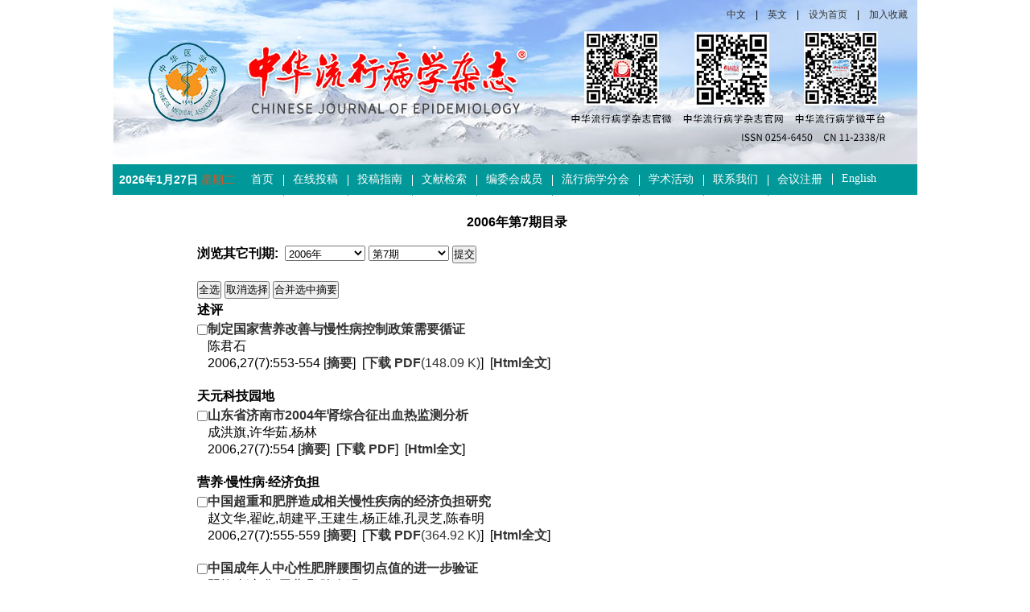

--- FILE ---
content_type: text/html; charset=utf-8
request_url: http://chinaepi.icdc.cn/zhlxbx/ch/reader/issue_list.aspx?year_id=2006&quarter_id=7
body_size: 12104
content:

<!DOCTYPE>
<html xmlns="http://www.w3.org/1999/xhtml">
<head>
    <meta http-equiv="Content-Type" content="text/html; charset=utf-8" />
    
    <title>
        中华流行病学杂志</title>
    <meta http-equiv="Content-Language" content="zh-cn">
   
    <meta name="description" content="《中华流行病学杂志》编辑部">
    <meta name="keywords" content="《中华流行病学杂志》编辑部" />
    
    <script type="text/javascript" src="../js/checkform.js"></script>
    <script type="text/javascript" src="/js/jquery.js"></script>
    <link href="../css/index_css.css" rel="stylesheet" />
    <link href="../css/module_css.css" rel="stylesheet" />
    <link href="../css/Erji_style.css" type="text/css" rel="stylesheet">
    <link href="../css/front_table_css.css" rel="stylesheet" type="text/css">
    <script type="text/javascript">
        // Executes the function when DOM will be loaded fully
        $(document).ready(function () {
            // hover property will help us set the events for mouse enter and mouse leave
            $('.navigation li').hover(
            // When mouse enters the .navigation element
		function () {
		    //Fade in the navigation submenu
		    $('dl', this).fadeIn(); 	// fadeIn will show the sub cat menu
		},
            // When mouse leaves the .navigation element
		function () {
		    //Fade out the navigation submenu
		    $('dl', this).fadeOut();  // fadeOut will hide the sub cat menu		
		}
	);
        });
    </script>
    <script>
        function addCookie(url, title) {
   
            if (document.all) {
                window.external.addFavorite(url, title);
            }
            else if (window.sidebar) {
                window.sidebar.addPanel(title, url, "");
            }else{
				alert("加入收藏失败，请使用Ctrl+D进行添加");
			}	
        }

        function setHomepage(homeurl) {
            if (document.all) {
                document.body.style.behavior = 'url(#default#homepage)';
                document.body.setHomePage(homeurl);

            }
            else if (window.sidebar) {
                if (window.netscape) {
                    try {
                        netscape.security.PrivilegeManager.enablePrivilege("UniversalXPConnect");
                    }
                    catch (e) {
                        alert("该操作被浏览器拒绝，如果想启用该功能，请在地址栏内输入 about:config,然后将项 signed.applets.codebase_principal_support 值该为true");
                    }
                }
                var prefs = Components.classes['@mozilla.org/preferences-service;1'].getService(Components.interfaces.nsIPrefBranch);
                prefs.setCharPref('browser.startup.homepage', homeurl);
            }else{
              alert("您的浏览器不支持，请按照下面步骤操作：1.打开浏览器设置。2.点击设置网页。3.输入："+homeurl+"点击确定。");
            } 
        } 
    </script>
    
       
</head>
<body  onload="tick()">
    <div class="et_header">
        <div class="header">
            <div class="logo">
            <div><a href="/zhlxbx/ch/index.aspx">中文</a>|<a href="/zhlxbxen/ch/index.aspx">英文</a>|<a href="#" onclick="setHomepage(document.location.href);">设为首页</a>|<a href="#" rel="sidebar" onclick="addCookie(document.location.href,'《中华流行病学杂志》编辑部');">加入收藏</a></div></div>
            <div class="Nav">
                <div class="sj">
				<script language="javascript">
											var week,day,month,year
											function initArray(){
											this.length = initArray.arguments.length
											for (var i = 0; i < this.length; i++)
											this[i+1] = initArray.arguments[i]
											}
											var LastModDate = new Date(document.lastModified);
											var WeekArray = new initArray("星期日","星期一","星期二","星期三","星期四","星期五","星期六");
											var MonthArray = new initArray("1月","2月","3月","4月","5月","6月","7月","8月","9月","10月","11月","12月");
											day = LastModDate.getDate() +"日";
											year = LastModDate.getFullYear() +"年";
											week = WeekArray[(LastModDate.getDay()+1)];
											month = MonthArray[(LastModDate.getMonth()+1)];
											now = new Date();
											time = now.toLocaleTimeString(); 
											document.write("<strong>",year,month,day,"</strong>     <font style='color:#dc5524'>",week,"</font>    ");
								</script>
                </div>
                <ul class="navigation">
                     <li class="atk" style=" background:none;"><A href="../index.aspx" target="_blank">首页</A><div class="clear"></div></li> <li><A href="http://cmaes.medline.org.cn" target="_blank">在线投稿</A><div class="clear"></div></li> <li><A href="../first_menu.aspx?parent_id=20140904125633001" target="_blank">投稿指南</A><div class="clear"></div></li> <li><A href="../reader/key_query.aspx" target="_blank">文献检索</A><div class="clear"></div></li> <li><A href="../reader/more_news_list.aspx?category_id=bwh" target="_blank">编委会成员</A><div class="clear"></div></li> <li><A href="../reader/more_news_list.aspx?category_id=zyxh" target="_blank">流行病学分会</A><div class="clear"></div></li> <li><A href="../reader/more_news_list.aspx?category_id=xshd	" target="_blank">学术活动</A><div class="clear"></div></li> <li><A href="../first_menu.aspx?parent_id=20140807103301001" target="_blank">联系我们</A><div class="clear"></div></li> <li><A href="../https://docs.qq.com/form/fill/DUXJ4RG1wT05aa216" target="_blank">会议注册</A><div class="clear"></div></li> <li><A href="../../../zhlxbxen/ch/index.aspx" target="_blank">English</A><div class="clear"></div></li>
                </ul>
            </div>
        </div>
    </div>
    </div>
    <div class="et_content">

<script language="javascript">
	var quarterNameID=new Array();
	
			 quarterNameID[0]="1981:1:第1期";
		
			 quarterNameID[1]="1981:2:第2期";
		
			 quarterNameID[2]="1981:3:第3期";
		
			 quarterNameID[3]="1981:4:第4期";
		
			 quarterNameID[4]="1982:1:第1期";
		
			 quarterNameID[5]="1982:2:第2期";
		
			 quarterNameID[6]="1982:3:第3期";
		
			 quarterNameID[7]="1982:4:第4期";
		
			 quarterNameID[8]="1982:5:第5期";
		
			 quarterNameID[9]="1982:6:第6期";
		
			 quarterNameID[10]="1983:1:第1期";
		
			 quarterNameID[11]="1983:2:第2期";
		
			 quarterNameID[12]="1983:3:第3期";
		
			 quarterNameID[13]="1983:4:第4期";
		
			 quarterNameID[14]="1983:5:第5期";
		
			 quarterNameID[15]="1983:6:第6期";
		
			 quarterNameID[16]="1984:1:第1期";
		
			 quarterNameID[17]="1984:2:第2期";
		
			 quarterNameID[18]="1984:3:第3期";
		
			 quarterNameID[19]="1984:4:第4期";
		
			 quarterNameID[20]="1984:5:第5期";
		
			 quarterNameID[21]="1984:6:第6期";
		
			 quarterNameID[22]="1985:1:第1期";
		
			 quarterNameID[23]="1985:2:第2期";
		
			 quarterNameID[24]="1985:3:第3期";
		
			 quarterNameID[25]="1985:4:第4期";
		
			 quarterNameID[26]="1985:5:第5期";
		
			 quarterNameID[27]="1985:6:第6期";
		
			 quarterNameID[28]="1986:1:第1期";
		
			 quarterNameID[29]="1986:2:第2期";
		
			 quarterNameID[30]="1986:3:第3期";
		
			 quarterNameID[31]="1986:4:第4期";
		
			 quarterNameID[32]="1986:5:第5期";
		
			 quarterNameID[33]="1986:6:第6期";
		
			 quarterNameID[34]="1987:1:第1期";
		
			 quarterNameID[35]="1987:2:第2期";
		
			 quarterNameID[36]="1987:3:第3期";
		
			 quarterNameID[37]="1987:4:第4期";
		
			 quarterNameID[38]="1987:5:第5期";
		
			 quarterNameID[39]="1987:6:第6期";
		
			 quarterNameID[40]="1988:1:第1期";
		
			 quarterNameID[41]="1988:2:第2期";
		
			 quarterNameID[42]="1988:3:第3期";
		
			 quarterNameID[43]="1988:4:第4期";
		
			 quarterNameID[44]="1988:5:第5期";
		
			 quarterNameID[45]="1988:6:第6期";
		
			 quarterNameID[46]="1989:1:第1期";
		
			 quarterNameID[47]="1989:2:第2期";
		
			 quarterNameID[48]="1989:3:第3期";
		
			 quarterNameID[49]="1989:4:第4期";
		
			 quarterNameID[50]="1989:5:第5期";
		
			 quarterNameID[51]="1989:6:第6期";
		
			 quarterNameID[52]="1990:1:第1期";
		
			 quarterNameID[53]="1990:2:第2期";
		
			 quarterNameID[54]="1990:3:第3期";
		
			 quarterNameID[55]="1990:4:第4期";
		
			 quarterNameID[56]="1990:5:第5期";
		
			 quarterNameID[57]="1990:6:第6期";
		
			 quarterNameID[58]="1991:1:第1期";
		
			 quarterNameID[59]="1991:2:第2期";
		
			 quarterNameID[60]="1991:3:第3期";
		
			 quarterNameID[61]="1991:4:第4期";
		
			 quarterNameID[62]="1991:5:第5期";
		
			 quarterNameID[63]="1991:6:第6期";
		
			 quarterNameID[64]="1992:1:第1期";
		
			 quarterNameID[65]="1992:2:第2期";
		
			 quarterNameID[66]="1992:3:第3期";
		
			 quarterNameID[67]="1992:4:第4期";
		
			 quarterNameID[68]="1992:5:第5期";
		
			 quarterNameID[69]="1992:6:第6期";
		
			 quarterNameID[70]="1993:1:第1期";
		
			 quarterNameID[71]="1993:2:第2期";
		
			 quarterNameID[72]="1993:3:第3期";
		
			 quarterNameID[73]="1993:4:第4期";
		
			 quarterNameID[74]="1993:5:第5期";
		
			 quarterNameID[75]="1993:6:第6期";
		
			 quarterNameID[76]="1994:1:第1期";
		
			 quarterNameID[77]="1994:2:第2期";
		
			 quarterNameID[78]="1994:3:第3期";
		
			 quarterNameID[79]="1994:4:第4期";
		
			 quarterNameID[80]="1994:5:第5期";
		
			 quarterNameID[81]="1994:6:第6期";
		
			 quarterNameID[82]="1995:1:第1期";
		
			 quarterNameID[83]="1995:2:第2期";
		
			 quarterNameID[84]="1995:3:第3期";
		
			 quarterNameID[85]="1995:4:第4期";
		
			 quarterNameID[86]="1995:5:第5期";
		
			 quarterNameID[87]="1995:6:第6期";
		
			 quarterNameID[88]="1996:1:第1期";
		
			 quarterNameID[89]="1996:2:第2期";
		
			 quarterNameID[90]="1996:3:第3期";
		
			 quarterNameID[91]="1996:4:第4期";
		
			 quarterNameID[92]="1996:5:第5期";
		
			 quarterNameID[93]="1996:6:第6期";
		
			 quarterNameID[94]="1997:1:第1期";
		
			 quarterNameID[95]="1997:2:第2期";
		
			 quarterNameID[96]="1997:3:第3期";
		
			 quarterNameID[97]="1997:4:第4期";
		
			 quarterNameID[98]="1997:5:第5期";
		
			 quarterNameID[99]="1997:6:第6期";
		
			 quarterNameID[100]="1998:1:第1期";
		
			 quarterNameID[101]="1998:2:第2期";
		
			 quarterNameID[102]="1998:3:第3期";
		
			 quarterNameID[103]="1998:4:第4期";
		
			 quarterNameID[104]="1998:5:第5期";
		
			 quarterNameID[105]="1998:6:第6期";
		
			 quarterNameID[106]="1999:1:第1期";
		
			 quarterNameID[107]="1999:2:第2期";
		
			 quarterNameID[108]="1999:3:第3期";
		
			 quarterNameID[109]="1999:4:第4期";
		
			 quarterNameID[110]="1999:5:第5期";
		
			 quarterNameID[111]="1999:6:第6期";
		
			 quarterNameID[112]="2000:1:第1期";
		
			 quarterNameID[113]="2000:2:第2期";
		
			 quarterNameID[114]="2000:3:第3期";
		
			 quarterNameID[115]="2000:4:第4期";
		
			 quarterNameID[116]="2000:5:第5期";
		
			 quarterNameID[117]="2000:6:第6期";
		
			 quarterNameID[118]="2001:1:第1期";
		
			 quarterNameID[119]="2001:2:第2期";
		
			 quarterNameID[120]="2001:3:第3期";
		
			 quarterNameID[121]="2001:4:第4期";
		
			 quarterNameID[122]="2001:5:第5期";
		
			 quarterNameID[123]="2001:6:第6期";
		
			 quarterNameID[124]="2002:1:第1期";
		
			 quarterNameID[125]="2002:2:第2期";
		
			 quarterNameID[126]="2002:3:第3期";
		
			 quarterNameID[127]="2002:4:第4期";
		
			 quarterNameID[128]="2002:5:第5期";
		
			 quarterNameID[129]="2002:6:第6期";
		
			 quarterNameID[130]="2003:1:第1期";
		
			 quarterNameID[131]="2003:2:第2期";
		
			 quarterNameID[132]="2003:3:第3期";
		
			 quarterNameID[133]="2003:4:第4期";
		
			 quarterNameID[134]="2003:5:第5期";
		
			 quarterNameID[135]="2003:6:第6期";
		
			 quarterNameID[136]="2003:7:第7期";
		
			 quarterNameID[137]="2003:8:第8期";
		
			 quarterNameID[138]="2003:9:第9期";
		
			 quarterNameID[139]="2003:10:第10期";
		
			 quarterNameID[140]="2003:11:第11期";
		
			 quarterNameID[141]="2003:12:第12期";
		
			 quarterNameID[142]="2004:1:第1期";
		
			 quarterNameID[143]="2004:2:第2期";
		
			 quarterNameID[144]="2004:3:第3期";
		
			 quarterNameID[145]="2004:4:第4期";
		
			 quarterNameID[146]="2004:5:第5期";
		
			 quarterNameID[147]="2004:6:第6期";
		
			 quarterNameID[148]="2004:7:第7期";
		
			 quarterNameID[149]="2004:8:第8期";
		
			 quarterNameID[150]="2004:9:第9期";
		
			 quarterNameID[151]="2004:10:第10期";
		
			 quarterNameID[152]="2004:11:第11期";
		
			 quarterNameID[153]="2004:12:第12期";
		
			 quarterNameID[154]="2005:1:第1期";
		
			 quarterNameID[155]="2005:2:第2期";
		
			 quarterNameID[156]="2005:3:第3期";
		
			 quarterNameID[157]="2005:4:第4期";
		
			 quarterNameID[158]="2005:5:第5期";
		
			 quarterNameID[159]="2005:6:第6期";
		
			 quarterNameID[160]="2005:7:第7期";
		
			 quarterNameID[161]="2005:8:第8期";
		
			 quarterNameID[162]="2005:9:第9期";
		
			 quarterNameID[163]="2005:10:第10期";
		
			 quarterNameID[164]="2005:11:第11期";
		
			 quarterNameID[165]="2005:12:第12期";
		
			 quarterNameID[166]="2006:1:第1期";
		
			 quarterNameID[167]="2006:2:第2期";
		
			 quarterNameID[168]="2006:3:第3期";
		
			 quarterNameID[169]="2006:4:第4期";
		
			 quarterNameID[170]="2006:5:第5期";
		
			 quarterNameID[171]="2006:6:第6期";
		
			 quarterNameID[172]="2006:7:第7期";
		
			 quarterNameID[173]="2006:8:第8期";
		
			 quarterNameID[174]="2006:9:第9期";
		
			 quarterNameID[175]="2006:10:第10期";
		
			 quarterNameID[176]="2006:11:第11期";
		
			 quarterNameID[177]="2006:12:第12期";
		
			 quarterNameID[178]="2007:1:第1期";
		
			 quarterNameID[179]="2007:2:第2期";
		
			 quarterNameID[180]="2007:3:第3期";
		
			 quarterNameID[181]="2007:4:第4期";
		
			 quarterNameID[182]="2007:5:第5期";
		
			 quarterNameID[183]="2007:6:第6期";
		
			 quarterNameID[184]="2007:7:第7期";
		
			 quarterNameID[185]="2007:8:第8期";
		
			 quarterNameID[186]="2007:9:第9期";
		
			 quarterNameID[187]="2007:10:第10期";
		
			 quarterNameID[188]="2007:11:第11期";
		
			 quarterNameID[189]="2007:12:第12期";
		
			 quarterNameID[190]="2008:1:第1期";
		
			 quarterNameID[191]="2008:2:第2期";
		
			 quarterNameID[192]="2008:3:第3期";
		
			 quarterNameID[193]="2008:4:第4期";
		
			 quarterNameID[194]="2008:5:第5期";
		
			 quarterNameID[195]="2008:6:第6期";
		
			 quarterNameID[196]="2008:7:第7期";
		
			 quarterNameID[197]="2008:8:第8期";
		
			 quarterNameID[198]="2008:9:第9期";
		
			 quarterNameID[199]="2008:10:第10期";
		
			 quarterNameID[200]="2008:11:第11期";
		
			 quarterNameID[201]="2008:12:第12期";
		
			 quarterNameID[202]="2009:1:第1期";
		
			 quarterNameID[203]="2009:2:第2期";
		
			 quarterNameID[204]="2009:3:第3期";
		
			 quarterNameID[205]="2009:4:第4期";
		
			 quarterNameID[206]="2009:5:第5期";
		
			 quarterNameID[207]="2009:6:第6期";
		
			 quarterNameID[208]="2009:7:第7期";
		
			 quarterNameID[209]="2009:8:第8期";
		
			 quarterNameID[210]="2009:9:第9期";
		
			 quarterNameID[211]="2009:10:第10期";
		
			 quarterNameID[212]="2009:11:第11期";
		
			 quarterNameID[213]="2009:12:第12期";
		
			 quarterNameID[214]="2010:1:第1期";
		
			 quarterNameID[215]="2010:2:第2期";
		
			 quarterNameID[216]="2010:3:第3期";
		
			 quarterNameID[217]="2010:4:第4期";
		
			 quarterNameID[218]="2010:5:第5期";
		
			 quarterNameID[219]="2010:6:第6期";
		
			 quarterNameID[220]="2010:7:第7期";
		
			 quarterNameID[221]="2010:8:第8期";
		
			 quarterNameID[222]="2010:9:第9期";
		
			 quarterNameID[223]="2010:10:第10期";
		
			 quarterNameID[224]="2010:11:第11期";
		
			 quarterNameID[225]="2010:12:第12期";
		
			 quarterNameID[226]="2011:1:第1期";
		
			 quarterNameID[227]="2011:2:第2期";
		
			 quarterNameID[228]="2011:3:第3期";
		
			 quarterNameID[229]="2011:4:第4期";
		
			 quarterNameID[230]="2011:5:第5期";
		
			 quarterNameID[231]="2011:6:第6期";
		
			 quarterNameID[232]="2011:7:第7期";
		
			 quarterNameID[233]="2011:8:第8期";
		
			 quarterNameID[234]="2011:9:第9期";
		
			 quarterNameID[235]="2011:10:第10期";
		
			 quarterNameID[236]="2011:11:第11期";
		
			 quarterNameID[237]="2011:12:第12期";
		
			 quarterNameID[238]="2012:1:第1期";
		
			 quarterNameID[239]="2012:2:第2期";
		
			 quarterNameID[240]="2012:3:第3期";
		
			 quarterNameID[241]="2012:4:第4期";
		
			 quarterNameID[242]="2012:5:第5期";
		
			 quarterNameID[243]="2012:6:第6期";
		
			 quarterNameID[244]="2012:7:第7期";
		
			 quarterNameID[245]="2012:8:第8期";
		
			 quarterNameID[246]="2012:9:第9期";
		
			 quarterNameID[247]="2012:10:第10期";
		
			 quarterNameID[248]="2012:11:第11期";
		
			 quarterNameID[249]="2012:12:第12期";
		
			 quarterNameID[250]="2013:1:第1期";
		
			 quarterNameID[251]="2013:2:第2期";
		
			 quarterNameID[252]="2013:3:第3期";
		
			 quarterNameID[253]="2013:4:第4期";
		
			 quarterNameID[254]="2013:5:第5期";
		
			 quarterNameID[255]="2013:6:第6期";
		
			 quarterNameID[256]="2013:7:第7期";
		
			 quarterNameID[257]="2013:8:第8期";
		
			 quarterNameID[258]="2013:9:第9期";
		
			 quarterNameID[259]="2013:10:第10期";
		
			 quarterNameID[260]="2013:11:第11期";
		
			 quarterNameID[261]="2013:12:第12期";
		
			 quarterNameID[262]="2014:1:第1期";
		
			 quarterNameID[263]="2014:2:第2期";
		
			 quarterNameID[264]="2014:3:第3期";
		
			 quarterNameID[265]="2014:4:第4期";
		
			 quarterNameID[266]="2014:5:第5期";
		
			 quarterNameID[267]="2014:6:第6期";
		
			 quarterNameID[268]="2014:7:第7期";
		
			 quarterNameID[269]="2014:8:第8期";
		
			 quarterNameID[270]="2014:9:第9期";
		
			 quarterNameID[271]="2014:10:第10期";
		
			 quarterNameID[272]="2014:11:第11期";
		
			 quarterNameID[273]="2014:12:第12期";
		
			 quarterNameID[274]="2015:1:第1期";
		
			 quarterNameID[275]="2015:2:第2期";
		
			 quarterNameID[276]="2015:3:第3期";
		
			 quarterNameID[277]="2015:4:第4期";
		
			 quarterNameID[278]="2015:5:第5期";
		
			 quarterNameID[279]="2015:6:第6期";
		
			 quarterNameID[280]="2015:7:第7期";
		
			 quarterNameID[281]="2015:8:第8期";
		
			 quarterNameID[282]="2015:9:第9期";
		
			 quarterNameID[283]="2015:10:第10期";
		
			 quarterNameID[284]="2015:11:第11期";
		
			 quarterNameID[285]="2015:12:第12期";
		
			 quarterNameID[286]="2016:1:第1期";
		
			 quarterNameID[287]="2016:2:第2期";
		
			 quarterNameID[288]="2016:3:第3期";
		
			 quarterNameID[289]="2016:4:第4期";
		
			 quarterNameID[290]="2016:5:第5期";
		
			 quarterNameID[291]="2016:6:第6期";
		
			 quarterNameID[292]="2016:7:第7期";
		
			 quarterNameID[293]="2016:8:第8期";
		
			 quarterNameID[294]="2016:9:第9期";
		
			 quarterNameID[295]="2016:10:第10期";
		
			 quarterNameID[296]="2016:11:第11期";
		
			 quarterNameID[297]="2016:12:第12期";
		
			 quarterNameID[298]="2017:1:第1期";
		
			 quarterNameID[299]="2017:2:第2期";
		
			 quarterNameID[300]="2017:3:第3期";
		
			 quarterNameID[301]="2017:4:第4期";
		
			 quarterNameID[302]="2017:5:第5期";
		
			 quarterNameID[303]="2017:6:第6期";
		
			 quarterNameID[304]="2017:7:第7期";
		
			 quarterNameID[305]="2017:8:第8期";
		
			 quarterNameID[306]="2017:9:第9期";
		
			 quarterNameID[307]="2017:10:第10期";
		
			 quarterNameID[308]="2017:11:第11期";
		
			 quarterNameID[309]="2017:12:第12期";
		
			 quarterNameID[310]="2018:1:第1期";
		
			 quarterNameID[311]="2018:2:第2期";
		
			 quarterNameID[312]="2018:3:第3期";
		
			 quarterNameID[313]="2018:4:第4期";
		
			 quarterNameID[314]="2018:5:第5期";
		
			 quarterNameID[315]="2018:6:第6期";
		
			 quarterNameID[316]="2018:7:第7期";
		
			 quarterNameID[317]="2018:8:第8期";
		
			 quarterNameID[318]="2018:9:第9期";
		
			 quarterNameID[319]="2018:10:第10期";
		
			 quarterNameID[320]="2018:11:第11期";
		
			 quarterNameID[321]="2018:12:第12期";
		
			 quarterNameID[322]="2019:1:第1期";
		
			 quarterNameID[323]="2019:2:第2期";
		
			 quarterNameID[324]="2019:3:第3期";
		
			 quarterNameID[325]="2019:4:第4期";
		
			 quarterNameID[326]="2019:5:第5期";
		
			 quarterNameID[327]="2019:6:第6期";
		
			 quarterNameID[328]="2019:7:第7期";
		
			 quarterNameID[329]="2019:8:第8期";
		
			 quarterNameID[330]="2019:9:第9期";
		
			 quarterNameID[331]="2019:10:第10期";
		
			 quarterNameID[332]="2019:11:第11期";
		
			 quarterNameID[333]="2019:12:第12期";
		
			 quarterNameID[334]="2020:1:第1期";
		
			 quarterNameID[335]="2020:2:第2期";
		
			 quarterNameID[336]="2020:3:第3期";
		
			 quarterNameID[337]="2020:4:第4期";
		
			 quarterNameID[338]="2020:5:第5期";
		
			 quarterNameID[339]="2020:6:第6期";
		
			 quarterNameID[340]="2020:7:第7期";
		
			 quarterNameID[341]="2020:8:第8期";
		
			 quarterNameID[342]="2020:9:第9期";
		
			 quarterNameID[343]="2020:10:第10期";
		
			 quarterNameID[344]="2020:11:第11期";
		
			 quarterNameID[345]="2020:12:第12期";
		
			 quarterNameID[346]="2021:1:第1期";
		
			 quarterNameID[347]="2021:2:第2期";
		
			 quarterNameID[348]="2021:3:第3期";
		
			 quarterNameID[349]="2021:4:第4期";
		
			 quarterNameID[350]="2021:5:第5期";
		
			 quarterNameID[351]="2021:6:第6期";
		
			 quarterNameID[352]="2021:7:第7期";
		
			 quarterNameID[353]="2021:8:第8期";
		
			 quarterNameID[354]="2021:9:第9期";
		
			 quarterNameID[355]="2021:10:第10期";
		
			 quarterNameID[356]="2021:11:第11期";
		
			 quarterNameID[357]="2021:12:第12期";
		
			 quarterNameID[358]="2022:1:第1期";
		
			 quarterNameID[359]="2022:2:第2期";
		
			 quarterNameID[360]="2022:3:第3期";
		
			 quarterNameID[361]="2022:4:第4期";
		
			 quarterNameID[362]="2022:5:第5期";
		
			 quarterNameID[363]="2022:6:第6期";
		
			 quarterNameID[364]="2022:7:第7期";
		
			 quarterNameID[365]="2022:8:第8期";
		
			 quarterNameID[366]="2022:9:第9期";
		
			 quarterNameID[367]="2022:10:第10期";
		
			 quarterNameID[368]="2022:11:第11期";
		
			 quarterNameID[369]="2022:12:第12期";
		
			 quarterNameID[370]="2023:1:第1期";
		
			 quarterNameID[371]="2023:2:第2期";
		
			 quarterNameID[372]="2023:3:第3期";
		
			 quarterNameID[373]="2023:4:第4期";
		
			 quarterNameID[374]="2023:5:第5期";
		
			 quarterNameID[375]="2023:6:第6期";
		
			 quarterNameID[376]="2023:7:第7期";
		
			 quarterNameID[377]="2023:8:第8期";
		
			 quarterNameID[378]="2023:9:第9期";
		
			 quarterNameID[379]="2023:10:第10期";
		
			 quarterNameID[380]="2023:11:第11期";
		
			 quarterNameID[381]="2023:12:第12期";
		
			 quarterNameID[382]="2024:1:第1期";
		
			 quarterNameID[383]="2024:2:第2期";
		
			 quarterNameID[384]="2024:3:第3期";
		
			 quarterNameID[385]="2024:4:第4期";
		
			 quarterNameID[386]="2024:5:第5期";
		
			 quarterNameID[387]="2024:6:第6期";
		
			 quarterNameID[388]="2024:7:第7期";
		
			 quarterNameID[389]="2024:8:第8期";
		
			 quarterNameID[390]="2024:9:第9期";
		
			 quarterNameID[391]="2024:10:第10期";
		
			 quarterNameID[392]="2024:11:第11期";
		
			 quarterNameID[393]="2024:12:第12期";
		
			 quarterNameID[394]="2025:1:第1期";
		
			 quarterNameID[395]="2025:2:第2期";
		
			 quarterNameID[396]="2025:3:第3期";
		
			 quarterNameID[397]="2025:4:第4期";
		
			 quarterNameID[398]="2025:5:第5期";
		
			 quarterNameID[399]="2025:6:第6期";
		
			 quarterNameID[400]="2025:7:第7期";
		
			 quarterNameID[401]="2025:8:第8期";
		
			 quarterNameID[402]="2025:9:第9期";
		
			 quarterNameID[403]="2025:10:第10期";
		
			 quarterNameID[404]="2025:11:第11期";
		
			 quarterNameID[405]="2025:12:第12期";
		
			 quarterNameID[406]="2026:1:第1期";
		
</script>
 <TABLE id=table3 cellSpacing=0 cellPadding=0 width="800" align="center" border=0>
        <TBODY>
        <TR><td>&nbsp;</td><td><br> <p align="center"><strong class="STYLE2">2006年第7期目录</strong></p>
				  &nbsp;&nbsp;&nbsp;<FORM id="query_form"   name="query_form"  action="issue_list.aspx" method="post">     
				   <b>浏览其它刊期:</b>&nbsp;&nbsp;<select name="year_id" id="year_id" style="width: 100" onclick="onChangeYear(this.value)">
							
								<option value="2026">2026年</option>
								
								<option value="2025">2025年</option>
								
								<option value="2024">2024年</option>
								
								<option value="2023">2023年</option>
								
								<option value="2022">2022年</option>
								
								<option value="2021">2021年</option>
								
								<option value="2020">2020年</option>
								
								<option value="2019">2019年</option>
								
								<option value="2018">2018年</option>
								
								<option value="2017">2017年</option>
								
								<option value="2016">2016年</option>
								
								<option value="2015">2015年</option>
								
								<option value="2014">2014年</option>
								
								<option value="2013">2013年</option>
								
								<option value="2012">2012年</option>
								
								<option value="2011">2011年</option>
								
								<option value="2010">2010年</option>
								
								<option value="2009">2009年</option>
								
								<option value="2008">2008年</option>
								
								<option value="2007">2007年</option>
								
								<option value="2006">2006年</option>
								
								<option value="2005">2005年</option>
								
								<option value="2004">2004年</option>
								
								<option value="2003">2003年</option>
								
								<option value="2002">2002年</option>
								
								<option value="2001">2001年</option>
								
								<option value="2000">2000年</option>
								
								<option value="1999">1999年</option>
								
								<option value="1998">1998年</option>
								
								<option value="1997">1997年</option>
								
								<option value="1996">1996年</option>
								
								<option value="1995">1995年</option>
								
								<option value="1994">1994年</option>
								
								<option value="1993">1993年</option>
								
								<option value="1992">1992年</option>
								
								<option value="1991">1991年</option>
								
								<option value="1990">1990年</option>
								
								<option value="1989">1989年</option>
								
								<option value="1988">1988年</option>
								
								<option value="1987">1987年</option>
								
								<option value="1986">1986年</option>
								
								<option value="1985">1985年</option>
								
								<option value="1984">1984年</option>
								
								<option value="1983">1983年</option>
								
								<option value="1982">1982年</option>
								
								<option value="1981">1981年</option>
								
								<option value="0">0年</option>
								
						 </select>
						 <select name="quarter_id" onchange="javascript:query_form.submit();" id="quarter_id" style="width: 100"></select>
						 <input type="submit" value="提交">
					</form>
				  <table id="table24" cellspacing="0" cellpadding="0" width="550" border="0">
                    <tbody><FORM id="merge_abstract"   name="merge_abstract"  action="merge_abstract.aspx" method="post">                      
                      <tr>
                        <td height="3" align="center"></td>
                        <td height="3"></td>
                      </tr>
                      <tr>                       
                        <td colspan="2" height="29" nowrap align="left">
                          <input name="button" type="button" class="inptbtn2" onClick="selectall();" value="全选" />&nbsp;<input name="CancelBtn" type="button" class="inptbtn2" onClick="CancelAll();" value="取消选择" />&nbsp;<input name="submit" type="submit" class="inptbtn2" value="合并选中摘要" />
                       </td>
                      </tr>
                    </tbody>
                  </table>
				  <p align="left"><strong class="STYLE2">述评</strong></p><table id="table24" cellspacing="0" cellpadding="0" width="570" border="0"><tbody><tr><td height="3" align="center"></td><td height="3"></td></tr><tr><td width="12" height='20' ><input type="checkbox" name="file_no" value="20060701"/></td><td><a href='view_abstract.aspx?file_no=20060701&flag=1' target="_blank"><b>制定国家营养改善与慢性病控制政策需要循证</b></a></td></tr><tr><td width='12' height='20' align='left'>&nbsp;&nbsp;</td><td>陈君石</td></tr><tr><td width='12' height='20' align='left'>&nbsp;&nbsp;</td><td>2006,27(7):553-554&nbsp;[<a href=view_abstract.aspx?file_no=20060701&flag=1 target='_blank'><b>摘要</b></a>]&nbsp;&nbsp;[<a href=create_pdf.aspx?file_no=20060701&year_id=2006&quarter_id=7&falg=1 target='_blank'><b>下载 PDF</b>(148.09 K)</a>]&nbsp;&nbsp;[<a href='/zhlxbx/article/html/20060701'target='_blank'><b>Html全文</b></a>]</td></tr><tr><td width='12' height='20' align='left'>&nbsp;&nbsp;</td><td></td></tr></tbody></table><p align="left"><strong class="STYLE2">天元科技园地</strong></p><table id="table24" cellspacing="0" cellpadding="0" width="570" border="0"><tbody><tr><td height="3" align="center"></td><td height="3"></td></tr><tr><td width="12" height='20' ><input type="checkbox" name="file_no" value="20060702"/></td><td><a href='view_abstract.aspx?file_no=20060702&flag=1' target="_blank"><b>山东省济南市2004年肾综合征出血热监测分析</b></a></td></tr><tr><td width='12' height='20' align='left'>&nbsp;&nbsp;</td><td>成洪旗,许华茹,杨林</td></tr><tr><td width='12' height='20' align='left'>&nbsp;&nbsp;</td><td>2006,27(7):554&nbsp;[<a href=view_abstract.aspx?file_no=20060702&flag=1 target='_blank'><b>摘要</b></a>]&nbsp;&nbsp;[<a href=create_pdf.aspx?file_no=20060702&year_id=2006&quarter_id=7&falg=1 target='_blank'><b>下载 PDF</b></a>]&nbsp;&nbsp;[<a href='/zhlxbx/article/html/20060702'target='_blank'><b>Html全文</b></a>]</td></tr><tr><td width='12' height='20' align='left'>&nbsp;&nbsp;</td><td></td></tr></tbody></table><p align="left"><strong class="STYLE2">营养·慢性病·经济负担</strong></p><table id="table24" cellspacing="0" cellpadding="0" width="570" border="0"><tbody><tr><td height="3" align="center"></td><td height="3"></td></tr><tr><td width="12" height='20' ><input type="checkbox" name="file_no" value="20060703"/></td><td><a href='view_abstract.aspx?file_no=20060703&flag=1' target="_blank"><b>中国超重和肥胖造成相关慢性疾病的经济负担研究</b></a></td></tr><tr><td width='12' height='20' align='left'>&nbsp;&nbsp;</td><td>赵文华,翟屹,胡建平,王建生,杨正雄,孔灵芝,陈春明</td></tr><tr><td width='12' height='20' align='left'>&nbsp;&nbsp;</td><td>2006,27(7):555-559&nbsp;[<a href=view_abstract.aspx?file_no=20060703&flag=1 target='_blank'><b>摘要</b></a>]&nbsp;&nbsp;[<a href=create_pdf.aspx?file_no=20060703&year_id=2006&quarter_id=7&falg=1 target='_blank'><b>下载 PDF</b>(364.92 K)</a>]&nbsp;&nbsp;[<a href='/zhlxbx/article/html/20060703'target='_blank'><b>Html全文</b></a>]</td></tr><tr><td width='12' height='20' align='left'>&nbsp;&nbsp;</td><td></td></tr><tr><td width="12" height='20' ><input type="checkbox" name="file_no" value="20060704"/></td><td><a href='view_abstract.aspx?file_no=20060704&flag=1' target="_blank"><b>中国成年人中心性肥胖腰围切点值的进一步验证</b></a></td></tr><tr><td width='12' height='20' align='left'>&nbsp;&nbsp;</td><td>翟屹,赵文华,周北凡,陈春明</td></tr><tr><td width='12' height='20' align='left'>&nbsp;&nbsp;</td><td>2006,27(7):560-565&nbsp;[<a href=view_abstract.aspx?file_no=20060704&flag=1 target='_blank'><b>摘要</b></a>]&nbsp;&nbsp;[<a href=create_pdf.aspx?file_no=20060704&year_id=2006&quarter_id=7&falg=1 target='_blank'><b>下载 PDF</b>(414.16 K)</a>]&nbsp;&nbsp;[<a href='/zhlxbx/article/html/20060704'target='_blank'><b>Html全文</b></a>]</td></tr><tr><td width='12' height='20' align='left'>&nbsp;&nbsp;</td><td></td></tr><tr><td width="12" height='20' ><input type="checkbox" name="file_no" value="20060705"/></td><td><a href='view_abstract.aspx?file_no=20060705&flag=1' target="_blank"><b>人群体重指数均值作为超重和肥胖患病率预测指标的研究</b></a></td></tr><tr><td width='12' height='20' align='left'>&nbsp;&nbsp;</td><td>杨正雄,赵文华,翟屹,陈春明</td></tr><tr><td width='12' height='20' align='left'>&nbsp;&nbsp;</td><td>2006,27(7):566-569&nbsp;[<a href=view_abstract.aspx?file_no=20060705&flag=1 target='_blank'><b>摘要</b></a>]&nbsp;&nbsp;[<a href=create_pdf.aspx?file_no=20060705&year_id=2006&quarter_id=7&falg=1 target='_blank'><b>下载 PDF</b>(271.81 K)</a>]&nbsp;&nbsp;[<a href='/zhlxbx/article/html/20060705'target='_blank'><b>Html全文</b></a>]</td></tr><tr><td width='12' height='20' align='left'>&nbsp;&nbsp;</td><td></td></tr></tbody></table><p align="left"><strong class="STYLE2">现场调查</strong></p><table id="table24" cellspacing="0" cellpadding="0" width="570" border="0"><tbody><tr><td height="3" align="center"></td><td height="3"></td></tr><tr><td width="12" height='20' ><input type="checkbox" name="file_no" value="20060706"/></td><td><a href='view_abstract.aspx?file_no=20060706&flag=1' target="_blank"><b>广东省2001-2002年急危重症孕产妇及相关并发症流行病学调查</b></a></td></tr><tr><td width='12' height='20' align='left'>&nbsp;&nbsp;</td><td>赵庆国,李兵,田丰莲,夏建红,欧运华,广东省急危重症孕产妇综合防治研究流行病学研究组</td></tr><tr><td width='12' height='20' align='left'>&nbsp;&nbsp;</td><td>2006,27(7):570-574&nbsp;[<a href=view_abstract.aspx?file_no=20060706&flag=1 target='_blank'><b>摘要</b></a>]&nbsp;&nbsp;[<a href=create_pdf.aspx?file_no=20060706&year_id=2006&quarter_id=7&falg=1 target='_blank'><b>下载 PDF</b>(359.11 K)</a>]&nbsp;&nbsp;[<a href='/zhlxbx/article/html/20060706'target='_blank'><b>Html全文</b></a>]</td></tr><tr><td width='12' height='20' align='left'>&nbsp;&nbsp;</td><td></td></tr></tbody></table><p align="left"><strong class="STYLE2">疾病控制</strong></p><table id="table24" cellspacing="0" cellpadding="0" width="570" border="0"><tbody><tr><td height="3" align="center"></td><td height="3"></td></tr><tr><td width="12" height='20' ><input type="checkbox" name="file_no" value="20060707"/></td><td><a href='view_abstract.aspx?file_no=20060707&flag=1' target="_blank"><b>成人麻疹并发纵隔、皮下气肿一例</b></a></td></tr><tr><td width='12' height='20' align='left'>&nbsp;&nbsp;</td><td>刘峰,台杰,姚桂芳,吴杰</td></tr><tr><td width='12' height='20' align='left'>&nbsp;&nbsp;</td><td>2006,27(7):574&nbsp;[<a href=view_abstract.aspx?file_no=20060707&flag=1 target='_blank'><b>摘要</b></a>]&nbsp;&nbsp;[<a href=create_pdf.aspx?file_no=20060707&year_id=2006&quarter_id=7&falg=1 target='_blank'><b>下载 PDF</b></a>]&nbsp;&nbsp;[<a href='/zhlxbx/article/html/20060707'target='_blank'><b>Html全文</b></a>]</td></tr><tr><td width='12' height='20' align='left'>&nbsp;&nbsp;</td><td></td></tr></tbody></table><p align="left"><strong class="STYLE2">现场调查</strong></p><table id="table24" cellspacing="0" cellpadding="0" width="570" border="0"><tbody><tr><td height="3" align="center"></td><td height="3"></td></tr><tr><td width="12" height='20' ><input type="checkbox" name="file_no" value="20060708"/></td><td><a href='view_abstract.aspx?file_no=20060708&flag=1' target="_blank"><b>西藏自治区15个县妇女住院分娩率及影响因素分析</b></a></td></tr><tr><td width='12' height='20' align='left'>&nbsp;&nbsp;</td><td>李洪波,颜虹,程悦</td></tr><tr><td width='12' height='20' align='left'>&nbsp;&nbsp;</td><td>2006,27(7):575-578&nbsp;[<a href=view_abstract.aspx?file_no=20060708&flag=1 target='_blank'><b>摘要</b></a>]&nbsp;&nbsp;[<a href=create_pdf.aspx?file_no=20060708&year_id=2006&quarter_id=7&falg=1 target='_blank'><b>下载 PDF</b>(271.40 K)</a>]&nbsp;&nbsp;[<a href='/zhlxbx/article/html/20060708'target='_blank'><b>Html全文</b></a>]</td></tr><tr><td width='12' height='20' align='left'>&nbsp;&nbsp;</td><td></td></tr></tbody></table><p align="left"><strong class="STYLE2">疾病控制</strong></p><table id="table24" cellspacing="0" cellpadding="0" width="570" border="0"><tbody><tr><td height="3" align="center"></td><td height="3"></td></tr><tr><td width="12" height='20' ><input type="checkbox" name="file_no" value="20060709"/></td><td><a href='view_abstract.aspx?file_no=20060709&flag=1' target="_blank"><b>小儿亚硝酸盐中毒11例分析</b></a></td></tr><tr><td width='12' height='20' align='left'>&nbsp;&nbsp;</td><td>袁夏,林黎娟,曹早香</td></tr><tr><td width='12' height='20' align='left'>&nbsp;&nbsp;</td><td>2006,27(7):578&nbsp;[<a href=view_abstract.aspx?file_no=20060709&flag=1 target='_blank'><b>摘要</b></a>]&nbsp;&nbsp;[<a href=create_pdf.aspx?file_no=20060709&year_id=2006&quarter_id=7&falg=1 target='_blank'><b>下载 PDF</b>(268.38 K)</a>]&nbsp;&nbsp;[<a href='/zhlxbx/article/html/20060709'target='_blank'><b>Html全文</b></a>]</td></tr><tr><td width='12' height='20' align='left'>&nbsp;&nbsp;</td><td></td></tr></tbody></table><p align="left"><strong class="STYLE2">现场调查</strong></p><table id="table24" cellspacing="0" cellpadding="0" width="570" border="0"><tbody><tr><td height="3" align="center"></td><td height="3"></td></tr><tr><td width="12" height='20' ><input type="checkbox" name="file_no" value="20060710"/></td><td><a href='view_abstract.aspx?file_no=20060710&flag=1' target="_blank"><b>北京市城市社区1512名老年人跌倒的危险因素分析</b></a></td></tr><tr><td width='12' height='20' align='left'>&nbsp;&nbsp;</td><td>覃朝晖,于普林,朱晓平,吴迪,乌正赉</td></tr><tr><td width='12' height='20' align='left'>&nbsp;&nbsp;</td><td>2006,27(7):579-582&nbsp;[<a href=view_abstract.aspx?file_no=20060710&flag=1 target='_blank'><b>摘要</b></a>]&nbsp;&nbsp;[<a href=create_pdf.aspx?file_no=20060710&year_id=2006&quarter_id=7&falg=1 target='_blank'><b>下载 PDF</b></a>]&nbsp;&nbsp;[<a href='/zhlxbx/article/html/20060710'target='_blank'><b>Html全文</b></a>]</td></tr><tr><td width='12' height='20' align='left'>&nbsp;&nbsp;</td><td></td></tr><tr><td width="12" height='20' ><input type="checkbox" name="file_no" value="20060711"/></td><td><a href='view_abstract.aspx?file_no=20060711&flag=1' target="_blank"><b>湖南省武岗市洞口县狂犬病流行病学研究</b></a></td></tr><tr><td width='12' height='20' align='left'>&nbsp;&nbsp;</td><td>张永振,熊成龙,邹洋,李明慧,肖奇友,王祥迪,唐茂晟,杨安保,朱学识,陈碧云</td></tr><tr><td width='12' height='20' align='left'>&nbsp;&nbsp;</td><td>2006,27(7):583-588&nbsp;[<a href=view_abstract.aspx?file_no=20060711&flag=1 target='_blank'><b>摘要</b></a>]&nbsp;&nbsp;[<a href=create_pdf.aspx?file_no=20060711&year_id=2006&quarter_id=7&falg=1 target='_blank'><b>下载 PDF</b>(417.15 K)</a>]&nbsp;&nbsp;[<a href='/zhlxbx/article/html/20060711'target='_blank'><b>Html全文</b></a>]</td></tr><tr><td width='12' height='20' align='left'>&nbsp;&nbsp;</td><td></td></tr><tr><td width="12" height='20' ><input type="checkbox" name="file_no" value="20060712"/></td><td><a href='view_abstract.aspx?file_no=20060712&flag=1' target="_blank"><b>浙江省部分地区中小学生伤害危险因素logistic回归分析</b></a></td></tr><tr><td width='12' height='20' align='left'>&nbsp;&nbsp;</td><td>俞敏,钟节鸣,丛黎明</td></tr><tr><td width='12' height='20' align='left'>&nbsp;&nbsp;</td><td>2006,27(7):589-592&nbsp;[<a href=view_abstract.aspx?file_no=20060712&flag=1 target='_blank'><b>摘要</b></a>]&nbsp;&nbsp;[<a href=create_pdf.aspx?file_no=20060712&year_id=2006&quarter_id=7&falg=1 target='_blank'><b>下载 PDF</b>(280.09 K)</a>]&nbsp;&nbsp;[<a href='/zhlxbx/article/html/20060712'target='_blank'><b>Html全文</b></a>]</td></tr><tr><td width='12' height='20' align='left'>&nbsp;&nbsp;</td><td></td></tr></tbody></table><p align="left"><strong class="STYLE2">疾病控制</strong></p><table id="table24" cellspacing="0" cellpadding="0" width="570" border="0"><tbody><tr><td height="3" align="center"></td><td height="3"></td></tr><tr><td width="12" height='20' ><input type="checkbox" name="file_no" value="20060713"/></td><td><a href='view_abstract.aspx?file_no=20060713&flag=1' target="_blank"><b>江苏省连云港市15例儿童狂犬病发病因素分析</b></a></td></tr><tr><td width='12' height='20' align='left'>&nbsp;&nbsp;</td><td>朱卫,陈秀丽,郑丽敏,曹延继,赵文彬</td></tr><tr><td width='12' height='20' align='left'>&nbsp;&nbsp;</td><td>2006,27(7):592&nbsp;[<a href=view_abstract.aspx?file_no=20060713&flag=1 target='_blank'><b>摘要</b></a>]&nbsp;&nbsp;[<a href=create_pdf.aspx?file_no=20060713&year_id=2006&quarter_id=7&falg=1 target='_blank'><b>下载 PDF</b></a>]&nbsp;&nbsp;[<a href='/zhlxbx/article/html/20060713'target='_blank'><b>Html全文</b></a>]</td></tr><tr><td width='12' height='20' align='left'>&nbsp;&nbsp;</td><td></td></tr></tbody></table><p align="left"><strong class="STYLE2">现场调查</strong></p><table id="table24" cellspacing="0" cellpadding="0" width="570" border="0"><tbody><tr><td height="3" align="center"></td><td height="3"></td></tr><tr><td width="12" height='20' ><input type="checkbox" name="file_no" value="20060714"/></td><td><a href='view_abstract.aspx?file_no=20060714&flag=1' target="_blank"><b>一种血液艾滋病病毒抗体免疫印迹试剂的现场评估</b></a></td></tr><tr><td width='12' height='20' align='left'>&nbsp;&nbsp;</td><td>刘世亮,齐妍,丁国伟,张桂云,强来英</td></tr><tr><td width='12' height='20' align='left'>&nbsp;&nbsp;</td><td>2006,27(7):593-594&nbsp;[<a href=view_abstract.aspx?file_no=20060714&flag=1 target='_blank'><b>摘要</b></a>]&nbsp;&nbsp;[<a href=create_pdf.aspx?file_no=20060714&year_id=2006&quarter_id=7&falg=1 target='_blank'><b>下载 PDF</b>(134.06 K)</a>]&nbsp;&nbsp;[<a href='/zhlxbx/article/html/20060714'target='_blank'><b>Html全文</b></a>]</td></tr><tr><td width='12' height='20' align='left'>&nbsp;&nbsp;</td><td></td></tr></tbody></table><p align="left"><strong class="STYLE2">实验研究</strong></p><table id="table24" cellspacing="0" cellpadding="0" width="570" border="0"><tbody><tr><td height="3" align="center"></td><td height="3"></td></tr><tr><td width="12" height='20' ><input type="checkbox" name="file_no" value="20060715"/></td><td><a href='view_abstract.aspx?file_no=20060715&flag=1' target="_blank"><b>可变数目串联重复序列技术用于中国C群脑膜炎奈瑟菌基因分型的研究</b></a></td></tr><tr><td width='12' height='20' align='left'>&nbsp;&nbsp;</td><td>田国忠,邵祝军,李马超,高源,徐丽,崔志刚,任红宇,王艳华</td></tr><tr><td width='12' height='20' align='left'>&nbsp;&nbsp;</td><td>2006,27(7):595-599&nbsp;[<a href=view_abstract.aspx?file_no=20060715&flag=1 target='_blank'><b>摘要</b></a>]&nbsp;&nbsp;[<a href=create_pdf.aspx?file_no=20060715&year_id=2006&quarter_id=7&falg=1 target='_blank'><b>下载 PDF</b>(383.41 K)</a>]&nbsp;&nbsp;[<a href='/zhlxbx/article/html/20060715'target='_blank'><b>Html全文</b></a>]</td></tr><tr><td width='12' height='20' align='left'>&nbsp;&nbsp;</td><td></td></tr><tr><td width="12" height='20' ><input type="checkbox" name="file_no" value="20060716"/></td><td><a href='view_abstract.aspx?file_no=20060716&flag=1' target="_blank"><b>山东地区不同季节优势恙螨自然感染恙虫病东方体的分子流行病学调查</b></a></td></tr><tr><td width='12' height='20' align='left'>&nbsp;&nbsp;</td><td>张倩,刘运喜,高媛,赵仲堂,张景兰,杨占清,薛健,曹务春</td></tr><tr><td width='12' height='20' align='left'>&nbsp;&nbsp;</td><td>2006,27(7):600-603&nbsp;[<a href=view_abstract.aspx?file_no=20060716&flag=1 target='_blank'><b>摘要</b></a>]&nbsp;&nbsp;[<a href=create_pdf.aspx?file_no=20060716&year_id=2006&quarter_id=7&falg=1 target='_blank'><b>下载 PDF</b>(325.95 K)</a>]&nbsp;&nbsp;[<a href='/zhlxbx/article/html/20060716'target='_blank'><b>Html全文</b></a>]</td></tr><tr><td width='12' height='20' align='left'>&nbsp;&nbsp;</td><td></td></tr><tr><td width="12" height='20' ><input type="checkbox" name="file_no" value="20060717"/></td><td><a href='view_abstract.aspx?file_no=20060717&flag=1' target="_blank"><b>中国炭疽芽胞杆菌致死因子基因中单核苷酸多态性位点分析</b></a></td></tr><tr><td width='12' height='20' align='left'>&nbsp;&nbsp;</td><td>魏建春,张恩民,马凤琴,张建中</td></tr><tr><td width='12' height='20' align='left'>&nbsp;&nbsp;</td><td>2006,27(7):604-606&nbsp;[<a href=view_abstract.aspx?file_no=20060717&flag=1 target='_blank'><b>摘要</b></a>]&nbsp;&nbsp;[<a href=create_pdf.aspx?file_no=20060717&year_id=2006&quarter_id=7&falg=1 target='_blank'><b>下载 PDF</b>(216.01 K)</a>]&nbsp;&nbsp;[<a href='/zhlxbx/article/html/20060717'target='_blank'><b>Html全文</b></a>]</td></tr><tr><td width='12' height='20' align='left'>&nbsp;&nbsp;</td><td></td></tr><tr><td width="12" height='20' ><input type="checkbox" name="file_no" value="20060718"/></td><td><a href='view_abstract.aspx?file_no=20060718&flag=1' target="_blank"><b>聚合酶链反应和地高辛标记的核酸杂交技术用于钩端螺旋体的检测</b></a></td></tr><tr><td width='12' height='20' align='left'>&nbsp;&nbsp;</td><td>王兆芬,蒋秀高,耿排力,聂一新,李秀文</td></tr><tr><td width='12' height='20' align='left'>&nbsp;&nbsp;</td><td>2006,27(7):607-609&nbsp;[<a href=view_abstract.aspx?file_no=20060718&flag=1 target='_blank'><b>摘要</b></a>]&nbsp;&nbsp;[<a href=create_pdf.aspx?file_no=20060718&year_id=2006&quarter_id=7&falg=1 target='_blank'><b>下载 PDF</b>(309.18 K)</a>]&nbsp;&nbsp;[<a href='/zhlxbx/article/html/20060718'target='_blank'><b>Html全文</b></a>]</td></tr><tr><td width='12' height='20' align='left'>&nbsp;&nbsp;</td><td></td></tr><tr><td width="12" height='20' ><input type="checkbox" name="file_no" value="20060719"/></td><td><a href='view_abstract.aspx?file_no=20060719&flag=1' target="_blank"><b>强力霉素对钩端螺旋体病的预防效果研究</b></a></td></tr><tr><td width='12' height='20' align='left'>&nbsp;&nbsp;</td><td>梅家模,李志宏,章承锋,徐建民,胡强</td></tr><tr><td width='12' height='20' align='left'>&nbsp;&nbsp;</td><td>2006,27(7):610-613&nbsp;[<a href=view_abstract.aspx?file_no=20060719&flag=1 target='_blank'><b>摘要</b></a>]&nbsp;&nbsp;[<a href=create_pdf.aspx?file_no=20060719&year_id=2006&quarter_id=7&falg=1 target='_blank'><b>下载 PDF</b>(275.37 K)</a>]&nbsp;&nbsp;[<a href='/zhlxbx/article/html/20060719'target='_blank'><b>Html全文</b></a>]</td></tr><tr><td width='12' height='20' align='left'>&nbsp;&nbsp;</td><td></td></tr><tr><td width="12" height='20' ><input type="checkbox" name="file_no" value="20060720"/></td><td><a href='view_abstract.aspx?file_no=20060720&flag=1' target="_blank"><b>社区获得性胃肠炎患者中分离出香港海鸥形菌的研究报告</b></a></td></tr><tr><td width='12' height='20' align='left'>&nbsp;&nbsp;</td><td>任淑华,倪晓平,孙建荣,高炎,项海青,孔庆鑫,赵洪峰,周田美,查捷,李华铭</td></tr><tr><td width='12' height='20' align='left'>&nbsp;&nbsp;</td><td>2006,27(7):614-617&nbsp;[<a href=view_abstract.aspx?file_no=20060720&flag=1 target='_blank'><b>摘要</b></a>]&nbsp;&nbsp;[<a href=create_pdf.aspx?file_no=20060720&year_id=2006&quarter_id=7&falg=1 target='_blank'><b>下载 PDF</b>(310.83 K)</a>]&nbsp;&nbsp;[<a href='/zhlxbx/article/html/20060720'target='_blank'><b>Html全文</b></a>]</td></tr><tr><td width='12' height='20' align='left'>&nbsp;&nbsp;</td><td></td></tr></tbody></table><p align="left"><strong class="STYLE2">疾病控制</strong></p><table id="table24" cellspacing="0" cellpadding="0" width="570" border="0"><tbody><tr><td height="3" align="center"></td><td height="3"></td></tr><tr><td width="12" height='20' ><input type="checkbox" name="file_no" value="20060721"/></td><td><a href='view_abstract.aspx?file_no=20060721&flag=1' target="_blank"><b>一起类志贺邻单胞菌间歇性腹泻的调查</b></a></td></tr><tr><td width='12' height='20' align='left'>&nbsp;&nbsp;</td><td>王增朝,裴以东,张艳</td></tr><tr><td width='12' height='20' align='left'>&nbsp;&nbsp;</td><td>2006,27(7):617&nbsp;[<a href=view_abstract.aspx?file_no=20060721&flag=1 target='_blank'><b>摘要</b></a>]&nbsp;&nbsp;[<a href=create_pdf.aspx?file_no=20060721&year_id=2006&quarter_id=7&falg=1 target='_blank'><b>下载 PDF</b></a>]&nbsp;&nbsp;[<a href='/zhlxbx/article/html/20060721'target='_blank'><b>Html全文</b></a>]</td></tr><tr><td width='12' height='20' align='left'>&nbsp;&nbsp;</td><td></td></tr></tbody></table><p align="left"><strong class="STYLE2">临床流行病学</strong></p><table id="table24" cellspacing="0" cellpadding="0" width="570" border="0"><tbody><tr><td height="3" align="center"></td><td height="3"></td></tr><tr><td width="12" height='20' ><input type="checkbox" name="file_no" value="20060722"/></td><td><a href='view_abstract.aspx?file_no=20060722&flag=1' target="_blank"><b>癫痫持续状态患者发生多器官功能障碍的危险因素分析</b></a></td></tr><tr><td width='12' height='20' align='left'>&nbsp;&nbsp;</td><td>陈春富,郎森阳,贾海燕,夏程,王湘庆</td></tr><tr><td width='12' height='20' align='left'>&nbsp;&nbsp;</td><td>2006,27(7):618-622&nbsp;[<a href=view_abstract.aspx?file_no=20060722&flag=1 target='_blank'><b>摘要</b></a>]&nbsp;&nbsp;[<a href=create_pdf.aspx?file_no=20060722&year_id=2006&quarter_id=7&falg=1 target='_blank'><b>下载 PDF</b>(389.55 K)</a>]&nbsp;&nbsp;[<a href='/zhlxbx/article/html/20060722'target='_blank'><b>Html全文</b></a>]</td></tr><tr><td width='12' height='20' align='left'>&nbsp;&nbsp;</td><td></td></tr></tbody></table><p align="left"><strong class="STYLE2">疾病控制</strong></p><table id="table24" cellspacing="0" cellpadding="0" width="570" border="0"><tbody><tr><td height="3" align="center"></td><td height="3"></td></tr><tr><td width="12" height='20' ><input type="checkbox" name="file_no" value="20060723"/></td><td><a href='view_abstract.aspx?file_no=20060723&flag=1' target="_blank"><b>河北省2005年斑疹伤寒流行病学分析</b></a></td></tr><tr><td width='12' height='20' align='left'>&nbsp;&nbsp;</td><td>邓祖昆</td></tr><tr><td width='12' height='20' align='left'>&nbsp;&nbsp;</td><td>2006,27(7):622&nbsp;[<a href=view_abstract.aspx?file_no=20060723&flag=1 target='_blank'><b>摘要</b></a>]&nbsp;&nbsp;[<a href=create_pdf.aspx?file_no=20060723&year_id=2006&quarter_id=7&falg=1 target='_blank'><b>下载 PDF</b></a>]&nbsp;&nbsp;[<a href='/zhlxbx/article/html/20060723'target='_blank'><b>Html全文</b></a>]</td></tr><tr><td width='12' height='20' align='left'>&nbsp;&nbsp;</td><td></td></tr></tbody></table><p align="left"><strong class="STYLE2">临床流行病学</strong></p><table id="table24" cellspacing="0" cellpadding="0" width="570" border="0"><tbody><tr><td height="3" align="center"></td><td height="3"></td></tr><tr><td width="12" height='20' ><input type="checkbox" name="file_no" value="20060724"/></td><td><a href='view_abstract.aspx?file_no=20060724&flag=1' target="_blank"><b>MMP-7和MMP-9基因多态与子宫内膜异位症发病风险的关联研究</b></a></td></tr><tr><td width='12' height='20' align='left'>&nbsp;&nbsp;</td><td>康山,杜慧,王娜,郭炜,金霞,方淑梅,张健慧,李琰</td></tr><tr><td width='12' height='20' align='left'>&nbsp;&nbsp;</td><td>2006,27(7):623-626&nbsp;[<a href=view_abstract.aspx?file_no=20060724&flag=1 target='_blank'><b>摘要</b></a>]&nbsp;&nbsp;[<a href=create_pdf.aspx?file_no=20060724&year_id=2006&quarter_id=7&falg=1 target='_blank'><b>下载 PDF</b>(344.04 K)</a>]&nbsp;&nbsp;[<a href='/zhlxbx/article/html/20060724'target='_blank'><b>Html全文</b></a>]</td></tr><tr><td width='12' height='20' align='left'>&nbsp;&nbsp;</td><td></td></tr><tr><td width="12" height='20' ><input type="checkbox" name="file_no" value="20060725"/></td><td><a href='view_abstract.aspx?file_no=20060725&flag=1' target="_blank"><b>122例单纯性老年瘙痒症相关因素的病例对照研究</b></a></td></tr><tr><td width='12' height='20' align='left'>&nbsp;&nbsp;</td><td>葛蒙梁,谢志宏,张春玲,冯和平,吴意平,金祖余,马兰军,尚雅静,高艳,李红云,褚德发,朱学骏</td></tr><tr><td width='12' height='20' align='left'>&nbsp;&nbsp;</td><td>2006,27(7):627-629&nbsp;[<a href=view_abstract.aspx?file_no=20060725&flag=1 target='_blank'><b>摘要</b></a>]&nbsp;&nbsp;[<a href=create_pdf.aspx?file_no=20060725&year_id=2006&quarter_id=7&falg=1 target='_blank'><b>下载 PDF</b>(213.55 K)</a>]&nbsp;&nbsp;[<a href='/zhlxbx/article/html/20060725'target='_blank'><b>Html全文</b></a>]</td></tr><tr><td width='12' height='20' align='left'>&nbsp;&nbsp;</td><td></td></tr></tbody></table><p align="left"><strong class="STYLE2">基础理论与方法</strong></p><table id="table24" cellspacing="0" cellpadding="0" width="570" border="0"><tbody><tr><td height="3" align="center"></td><td height="3"></td></tr><tr><td width="12" height='20' ><input type="checkbox" name="file_no" value="20060726"/></td><td><a href='view_abstract.aspx?file_no=20060726&flag=1' target="_blank"><b>孟德尔随机化方法在流行病学病因推断中的应用</b></a></td></tr><tr><td width='12' height='20' align='left'>&nbsp;&nbsp;</td><td>秦雪英,陈大方,胡永华</td></tr><tr><td width='12' height='20' align='left'>&nbsp;&nbsp;</td><td>2006,27(7):630-633&nbsp;[<a href=view_abstract.aspx?file_no=20060726&flag=1 target='_blank'><b>摘要</b></a>]&nbsp;&nbsp;[<a href=create_pdf.aspx?file_no=20060726&year_id=2006&quarter_id=7&falg=1 target='_blank'><b>下载 PDF</b>(321.21 K)</a>]&nbsp;&nbsp;[<a href='/zhlxbx/article/html/20060726'target='_blank'><b>Html全文</b></a>]</td></tr><tr><td width='12' height='20' align='left'>&nbsp;&nbsp;</td><td></td></tr></tbody></table><p align="left"><strong class="STYLE2">读者·作者·编者</strong></p><table id="table24" cellspacing="0" cellpadding="0" width="570" border="0"><tbody><tr><td height="3" align="center"></td><td height="3"></td></tr><tr><td width="12" height='20' ><input type="checkbox" name="file_no" value="20060727"/></td><td><a href='view_abstract.aspx?file_no=20060727&flag=1' target="_blank"><b>《中华流行病学杂志》1999-2005年学术质量评估及影响力分析</b></a></td></tr><tr><td width='12' height='20' align='left'>&nbsp;&nbsp;</td><td>张林东,赵剑云,郑锡文</td></tr><tr><td width='12' height='20' align='left'>&nbsp;&nbsp;</td><td>2006,27(7):634-637&nbsp;[<a href=view_abstract.aspx?file_no=20060727&flag=1 target='_blank'><b>摘要</b></a>]&nbsp;&nbsp;[<a href=create_pdf.aspx?file_no=20060727&year_id=2006&quarter_id=7&falg=1 target='_blank'><b>下载 PDF</b>(284.93 K)</a>]&nbsp;&nbsp;[<a href='/zhlxbx/article/html/20060727'target='_blank'><b>Html全文</b></a>]</td></tr><tr><td width='12' height='20' align='left'>&nbsp;&nbsp;</td><td></td></tr></tbody></table><p align="left"><strong class="STYLE2">综述</strong></p><table id="table24" cellspacing="0" cellpadding="0" width="570" border="0"><tbody><tr><td height="3" align="center"></td><td height="3"></td></tr><tr><td width="12" height='20' ><input type="checkbox" name="file_no" value="20060728"/></td><td><a href='view_abstract.aspx?file_no=20060728&flag=1' target="_blank"><b>妇女围孕期补充叶酸与多胎妊娠关系的研究进展</b></a></td></tr><tr><td width='12' height='20' align='left'>&nbsp;&nbsp;</td><td>任爱国,李竹</td></tr><tr><td width='12' height='20' align='left'>&nbsp;&nbsp;</td><td>2006,27(7):638-641&nbsp;[<a href=view_abstract.aspx?file_no=20060728&flag=1 target='_blank'><b>摘要</b></a>]&nbsp;&nbsp;[<a href=create_pdf.aspx?file_no=20060728&year_id=2006&quarter_id=7&falg=1 target='_blank'><b>下载 PDF</b>(375.72 K)</a>]&nbsp;&nbsp;[<a href='/zhlxbx/article/html/20060728'target='_blank'><b>Html全文</b></a>]</td></tr><tr><td width='12' height='20' align='left'>&nbsp;&nbsp;</td><td></td></tr></tbody></table><p align="left"><strong class="STYLE2">疾病控制</strong></p><table id="table24" cellspacing="0" cellpadding="0" width="570" border="0"><tbody><tr><td height="3" align="center"></td><td height="3"></td></tr><tr><td width="12" height='20' ><input type="checkbox" name="file_no" value="20060729"/></td><td><a href='view_abstract.aspx?file_no=20060729&flag=1' target="_blank"><b>北京市拒马河2005/2006年冬季越冬水禽组成调查</b></a></td></tr><tr><td width='12' height='20' align='left'>&nbsp;&nbsp;</td><td>鲍伟东,彭宝明,张扬,王楠</td></tr><tr><td width='12' height='20' align='left'>&nbsp;&nbsp;</td><td>2006,27(7):642-643&nbsp;[<a href=view_abstract.aspx?file_no=20060729&flag=1 target='_blank'><b>摘要</b></a>]&nbsp;&nbsp;[<a href=create_pdf.aspx?file_no=20060729&year_id=2006&quarter_id=7&falg=1 target='_blank'><b>下载 PDF</b></a>]&nbsp;&nbsp;[<a href='/zhlxbx/article/html/20060729'target='_blank'><b>Html全文</b></a>]</td></tr><tr><td width='12' height='20' align='left'>&nbsp;&nbsp;</td><td></td></tr><tr><td width="12" height='20' ><input type="checkbox" name="file_no" value="20060730"/></td><td><a href='view_abstract.aspx?file_no=20060730&flag=1' target="_blank"><b>长沙市0-6岁儿童铅污染的流行病学研究</b></a></td></tr><tr><td width='12' height='20' align='left'>&nbsp;&nbsp;</td><td>李介民,易著文,罗雪梅,孙晓花,金晔,李艳萍,易彩霞,肖拥军,刘继红</td></tr><tr><td width='12' height='20' align='left'>&nbsp;&nbsp;</td><td>2006,27(7):643-644&nbsp;[<a href=view_abstract.aspx?file_no=20060730&flag=1 target='_blank'><b>摘要</b></a>]&nbsp;&nbsp;[<a href=create_pdf.aspx?file_no=20060730&year_id=2006&quarter_id=7&falg=1 target='_blank'><b>下载 PDF</b></a>]&nbsp;&nbsp;[<a href='/zhlxbx/article/html/20060730'target='_blank'><b>Html全文</b></a>]</td></tr><tr><td width='12' height='20' align='left'>&nbsp;&nbsp;</td><td></td></tr></tbody></table>

		  </form>
		  </TD>
                </TR>
              </TBODY></TABLE>
	  



 <p style="clear:both;"></p>
</div>
<div class="et_footer">
      <div class="box">
	         您是第<b style="color:#FF0000; font-weight:bold;">48629206</b> 位访问者
           <br />
            版权所有：《中华流行病学杂志》编辑部 &nbsp;&nbsp;<a href="https://beian.miit.gov.cn/"><u>京ICP备14025369号-1</u></a> <br />
            地址：北京市昌平区昌百路155号传染病所B115 &nbsp;&nbsp;&nbsp;&nbsp;邮政编码：102206<br />
            电话（传真）：010-58900730 &nbsp;&nbsp;&nbsp;&nbsp;电子邮箱：zhlxb1981@sina.com<br />
             技术支持：<a target="_blank" href="http://www.e-tiller.com">北京勤云科技发展有限公司</a> 
			 <div style="width:300px;margin:0 auto; padding:20px 0;">
     <a target="_blank" href=" " style="display:inline-block;text-decoration:none;height:20px;line-height:20px;"><img src="ext_images/ban.png" style="float:left;"/><p style="float:left;height:20px;line-height:20px;margin: 0px 0px 0px 5px; color:#939393;">京公网安备 11011402013009号</p ></ a>
    </div>
      </div>
</div>
 




<script type="text/javascript">
//此段代码是漂浮窗口的代码
var xPos = 20;//from 55zm.com
var yPos = document.body.clientHeight;
var step = 1;
var delay = 30;                     
var height = 0;                     
var Hoffset = 0;                    
var Woffset = 0;                     
var yon = 0;                    
var xon = 0;                     
var pause = true;                    
var interval;                    
img.style.top = yPos;                    
function changePos() {                   
width = document.body.clientWidth;                    
height = document.body.clientHeight;                    
Hoffset = img.offsetHeight;                    
Woffset = img.offsetWidth;                   
img.style.left = xPos + document.body.scrollLeft;                    
img.style.top = yPos + document.body.scrollTop;                    
if (yon) {                  
yPos = yPos + step;                    
}               
else {             
yPos = yPos - step;                    
}            
if (yPos < 0) {                  
yon = 1;                    
yPos = 0;                    
}                  
if (yPos >= (height - Hoffset)) {                    
yon = 0;                    
yPos = (height - Hoffset);                     
}                  
if (xon) {                    
xPos = xPos + step;                    
}                 
else {                 
xPos = xPos - step;                   
}                  
if (xPos < 0) {                    
xon = 1;                   
xPos = 0;                   
}         
if (xPos >= (width - Woffset)) {                    
xon = 0;           
xPos = (width - Woffset);                    
}                    
}
function start() {                    
img.style.visibility = "visible";                  
interval = setInterval('changePos()', delay);                    
}              
start();  
</script>
</body>
</html>





<script language='javascript'>
function selectall(){
  var f = document.forms["merge_abstract"];
  for (i=0;i<f.elements.length;i++)
    if(f.elements[i].name.indexOf("file_no")==0){
       f.elements[i].checked = true;
    }  
}
function CancelAll(){
  var f = document.forms["merge_abstract"];
  for (i=0;i<f.elements.length;i++)
    if(f.elements[i].name.indexOf("file_no")==0){
       f.elements[i].checked =false;
    } 
}
function onChangeYear(id){
  $("#quarter_id").empty();

  var strIssueOptions="";
  for(i=0;i<quarterNameID.length;i++){
   tempStr=quarterNameID[i];
	  if(tempStr.indexOf(":")>1){
		tempYearID=tempStr.substring(0,tempStr.indexOf(":"));
		if(tempYearID==id){		    
			tempStr=tempStr.substring(tempStr.indexOf(":")+1);
			tempQuarterID=tempStr.substring(0,tempStr.indexOf(":"));
			tempQuarterName=tempStr.substring(tempStr.indexOf(":")+1);
			strIssueOptions=strIssueOptions+"<option value='"+tempQuarterID+"'>"+tempQuarterName+"</option>";
		}
	  }
     }
	 $("#quarter_id").append(strIssueOptions);
}

	onChangeYear(2006);
	$("#year_id option[value='2006']").attr("selected", true);  

	$("#quarter_id option[value='7']").attr("selected", true);  


</script>

--- FILE ---
content_type: text/css
request_url: http://chinaepi.icdc.cn/zhlxbx/ch/css/module_css.css
body_size: 2915
content:
@charset "utf-8";
/* CSS Document */

body,em,p,span{ padding:0; margin:0;}



.navigation  { font-size:12px; float:left; 
	margin:0; 
	padding:0; 
	list-style:none;
}	

/* Little tricking with positions */
.navigation  li { font-family:"黑体";
     font-size:14px;
	float:left; 		/* Show list items inline */
	width:auto; padding-left:12px;padding-right:12px; 
	position:relative; background:url(../ext_images/nav_li_back.jpg) no-repeat left; 
}
.navigation li:hover{ background: url(../ext_images/li_ahover.jpg); color:#FFF;}
.navigation .active{ background: url(../ext_images/li_ahover.jpg); color:#FFF;}

/* Playing with Main Categories */
.navigation  li a {
	
	color:#fff;
	display:block;  	/* Making sure a element covers whole li area */
	padding:10px 0px 11px 0px; 
	text-decoration:none; /* No underline */
	/*border-top:1px solid #F2861D;*/
	text-align:center; 
	
}
.navigation  li .Jtou{ color:#fff;
	display:block; text-transform:uppercase; background:url(jt.png) no-repeat; background-position:120px 14px; }	


.navigation  li a:hover {
	color:#fff;
}

/* Sub Cat Menu stuff*/
.navigation  dl { background:#009999;
	position:absolute; 
	left:0; 
	display:none; /* Hide it by default */
	margin:0 0 0 -1px; 
	padding:0; 
	list-style:none;
	border-bottom:3px solid #F2861D;
}
	
.navigation  dl dt {
	width:150px; 
	float:left; 
	border-top:none;
}
	
/* Sub Cat menu link properties */
.navigation  dl a {
	display:block;    	/* Making sure a element covers whole li area */
	height:15px;
	padding:8px 7px 13px 7px; 
	color:#fff;
	text-decoration:none;	
	border-top:none;
	border-bottom:1px dashed #6B6B6B;
}
	
.navigation  ul a:hover {
	color:#F2861D;
}


.anniu{ display:inline-block; padding:10px 0 4px 9px; line-height:40px; font-weight:bold; text-align:center;  }
.anniu li{ width:184px; height:39px; _height:38px; overflow: hidden; margin-bottom:10px; background:url(../ext_images/anniu.jpg);  }
.anniu li a{ color:#FFF; text-decoration:none;}

.zxqk{ padding-top:10px; padding-bottom:10px; display:inline-block;}
.zxqk li{ border-bottom:#CCC dashed 1px; float:left; line-height:25px; width:200px; font-size:12px; }
.zxqk li span{ width:10px; height:15px; float:left; background: url(../ext_images/zxqk_jant.jpg) no-repeat center; margin-top:8px; margin-left:5px;}
.zxqk li p{ float:left;  width:174px;}

<!--
.zxxz{ padding-top:10px; padding-bottom:10px; display:inline-block;}
.zxxz li{ border-bottom:#CCC dashed 1px; line-height:25px; float:left; width:200px; font-size:12px;}
.zxxz li span{ width:15px; height:10px; float:left; background: url(../ext_images/zxxz_jant.jpg) no-repeat ; margin-top:8px; margin-left:5px;}
.zxxz li p{ float:left;  width:174px;}
-->


.xxgg_tit{ background:url(../ext_images/xxgg.jpg); width:99px;  color:#FFF; text-align:center;}
.xxgg{ display:inline-block; font-size:12px; padding-bottom:4px; padding-top:4px;height: 194px; overflow: hidden;}
.xxgg li{ float:left; width:560px; border-bottom:#CCC dashed 1px; line-height:25px;}
.xxgg li em{ float:right; font-style:normal; padding-right:10px; color:#999;}
.xxgg li p{ float:left;}
.xxgg li span{ float:left; width:15px; height:10px; background: url(../ext_images/xxgg_li_span.jpg) no-repeat; margin-left:10px; margin-top:8px;}

.center_tiler{}
.center_tiler dd{ float:left;}
.center_tiler dt{}

.Shui_Kai {
    font-weight: bold;
    text-align: right;
}
.Shui_Kai a {
    color: #f60;
    text-decoration: none;
}

.dqml{ border-bottom:#dcdcdc dashed 1px; width:560px; font-size:12px; display:inline-block; margin-bottom:10px;}
.dqml div{ float:left; width:14px; height:20px; padding-top:4px;_padding-top:0px;*padding-top:0px;padding-left:4px; margin-right:4px;}
.dqml div input{ }
.dqml dl{ margin-left:18px; border:#FFF solid 1px; line-height:20px;}
.dqml dl em{ font-style:normal; margin-right:20px;}
.dqml dl dt{}
.dqml dl dd{}

<!--
.jians{ padding-bottom:20px; padding-top:10px;}
.jians li{ text-align:center; padding-top:5px;}
.jians li select{ width:100px;}

.jian-s{  padding-bottom:20px; padding-top:10px;}
.jian-s li{ text-align:center; padding-top:5px; font-size:12px;}
.jian-s li select{}
.jian-s li .text{ width:100px;}

.qnml{ text-align:center;  padding-bottom:20px; padding-top:10px;}
-->


<!--
.bqxx{ width:auto; padding:5px; font-size:12px;padding-top: 12px;}
.bqxx .fengm{width:188px; /*padding-bottom:10px;  padding-top:10px;*/ float:left;}
.bqxx li{ display:inline-block; line-height:20px; width:316px;}
.bqxx li div{ width:158px; height:199px; border:#CCC solid 1px; background:url(../ext_images/fengm_back.jpg); margin:0 auto;}
.bqxx li img{ width:158px; height:199px;}
.bqxx li span{ float:left;}
.bqxx li p{ float:left;}
.zb-xx{ width:130px;}
-->

.link{ padding:5px 0 0px 5px; display:inline-block;}
.link li{ border:#dcdcdc solid 1px; background:url(../ext_images/link_back.jpg) no-repeat;  width:188px; height:36px; margin-bottom:4px; }
.link img{ width:188px; height:36px;}


#demo1{
height:auto;
text-align:left;
}
#demo2{
height:auto;
text-align:left;
}
#demo1  li{
list-style-type:none;
height:22px;
 line-height:22px;
background:url() no-repeat left center;
text-align:left;

}
#demo li span{ width:3px; height:3px; background:url(../ext_images/tit_1.jpg) no-repeat; float:left; margin-left:8px; margin-top: 10px; margin-right:8px; display:black;}
#demo1 li span{ width:3px; height:3px; background:url(../ext_images/tit_1.jpg) no-repeat; float:left; margin-left:8px; margin-top: 10px; margin-right:8px;display:black;}
#demo2 li span{ width:3px; height:3px; background:url(../ext_images/tit_1.jpg) no-repeat; float:left; margin-left:8px; margin-top: 10px; margin-right:8px;display:black;}
#demo li a{ font-size:12px; width:180px; float:left; display:block;}
#demo2  li{
list-style-type:none;
height:22px;
 line-height:22px;
background:url() no-repeat left center;
text-align:left;}

.tzgg{ width:200px; margin-top:8px; margin-bottom:6px; height:158px; overflow:hidden;}
.tzgg li{height:22px;line-height:22px;}
.tzgg li span{ width:3px; height:3px; background:url(../ext_images/tit_1.jpg) no-repeat; float:left; margin-left:8px; margin-top: 10px; margin-right:8px;}
.tzgg li a{ font-size:12px; width:180px; float:left; display:block;}

.xshd{ width:200px; margin-top:8px; margin-bottom:6px; height:177px; overflow:hidden;}
.xshd li{height:22px;line-height:22px;}
.xshd li span{ width:3px; height:3px; background:url(../ext_images/tit_1.jpg) no-repeat; float:left; margin-left:8px; margin-top: 10px; margin-right:8px;}
.xshd li a{ font-size:12px; width:180px; float:left; display:block;}

.hdjl{ width:200px; margin-top:8px; margin-bottom:6px; margin-left:18px; }
.hdjl li{ width:76px;height:26px; float:left;line-height:26px; text-align:center; background:url(../ext_images/tit_2.jpg) no-repeat; font-size:12px; margin-bottom:5px; margin-left:5px;}
.hdjl li a{ color:#fff; text-decoration:none;}

.Ggg{ padding:5px 0  5px 5px; display:inline-block;}
.Ggg li{ border:#dcdcdc solid 1px; background:url(../ext_images/link_back.jpg) no-repeat;  width:188px; height:63px; }
.Ggg img{ width:188px; height:63px;}

.er_weim{ width:130px; height: auto; text-align:center; position: fixed; top:200px; left:0; z-index:99999; }
.er_weim img{ width:130px; height:130px;}

.mc{ font-size:12px; margin-left:20px; color:#014747; margin-top:4px; margin-bottom:6px; padding-bottom:6px; border-bottom:1px solid #bebdbd; width:532px; font-weight:700;}
.mco{font-size:12px; font-weight:700; color:#014747; border-bottom:1px solid #bebdbd;width:532px;margin-left:20px; padding-bottom:10px; margin-bottom:8px;}
.njq{font-size:12px; font-weight:700; color:#014747; border-bottom:1px solid #bebdbd;width:532px;margin-left:20px; padding-bottom:8px; margin-bottom:8px;}
.Lanm{ font-size:12px; margin-left:20px; color:#014747; margin-top:4px; margin-bottom:6px; padding-bottom:6px; border-bottom:1px solid #bebdbd; width:532px; font-weight:700;}
<!--GongGaodaima
i, em { font-style:normal; }
/* link */
a {color:#333;text-decoration: none;}
a:hover{color:#f60; text-decoration:underline;}
a.hot{ color:#f00;}
a.hot:hover{ color:#f60;}
.clear{clear:both;}
#lmt {width:344px; height:232px; padding:3px; overflow:hidden; background: url(../ext_images/bg_open.png) no-repeat;}
#lmt .top {width:350px; height:36px; line-height:36px;overflow:hidden; text-indent:10px; }
#lmt .top span{ font-weight:bold; color:#c00; font-size:12px;}
#lmt .top a:hover span,#lmt .top a:hover{color:#f60; text-decoration:underline}
#lmt .body_l { text-align:center; clear:both; height:208px; width:330px; float: left; padding:0 4px; line-height:18px; padding-top:3px; _padding-top:0px;}
#lmt .body_l img{ border:1px solid #dedede; padding:3px; background:#fff;}
#lmt .body_r { text-align:left;width:235px;overflow:hidden; float: left; margin: 0 auto;}
#lmt .body_r  h2{color: #d00;padding:5px 0 5px 0px; }
#lmt .body_r  h2 a{color:#d00;font-size:12px; font-family:"Microsoft Yahei"}
#lmt .body_r em, #lmt .body_r em a{color:#777}

.popBtn{width:18px; height:18px; cursor:pointer; float:right; margin-left:1px; margin-top:12px; display:inline; background:url(../ext_images/buttons.png) no-repeat;}
.popClose{margin-right:10px; width:15px; background-position:-39px 0}
.popClose:hover{background-position:-39px -20px}
.popShow{background-position:0px 0}
.popShow:hover{background-position:0px -20px}
.popHide{background-position:-19px 0}
.popHide:hover{background-position:-19px -20px}
-->
.ph{width:560px; height:auto; display:none;}
.ph li{ width:560px; line-height:22px; font-size:12px; height:22px;}
.ph li span{ width:13px; height:14px; line-height:14px; margin-top:5px; display:block; float:left; background:url(../ext_images/16.jpg) no-repeat; font-size:12px; color:#fff;}
.ph li .hs{ width:13px; height:14px; line-height:14px;display:block; margin-top:5px;float:left; background:url(../ext_images/15.jpg) no-repeat; font-size:12px; color:#fff;}
.ph li p{ width:500px; float:left; margin-left:35px;}
.ph li p a{ color:#000; text-decoration:none;width:500px; text-overflow: ellipsis;white-space: nowrap;overflow:hidden; display:block;}

/*.Tongzi{  width:250px; padding:4px; background:#fff; z-index:999999; font-size:12px; position: relative; left: 311; top: 815;visibility :hidden;}
.Tongzi .Gb{ CURSOR:hand;color:red;font-weight:bold}
.Tongzi table{ border-collapse:collapse; width:250px;}
.Tongzi table h2{ float:left;}
.Tongzi table th{ background:#CCC; line-height:20px; height:20px;}
.Tongzi table td{ line-height:25px; font-size:12px;}
.Tongzi table span{ float:right; width:20px; text-align:center; border:#F00 solid 1px;}*/
